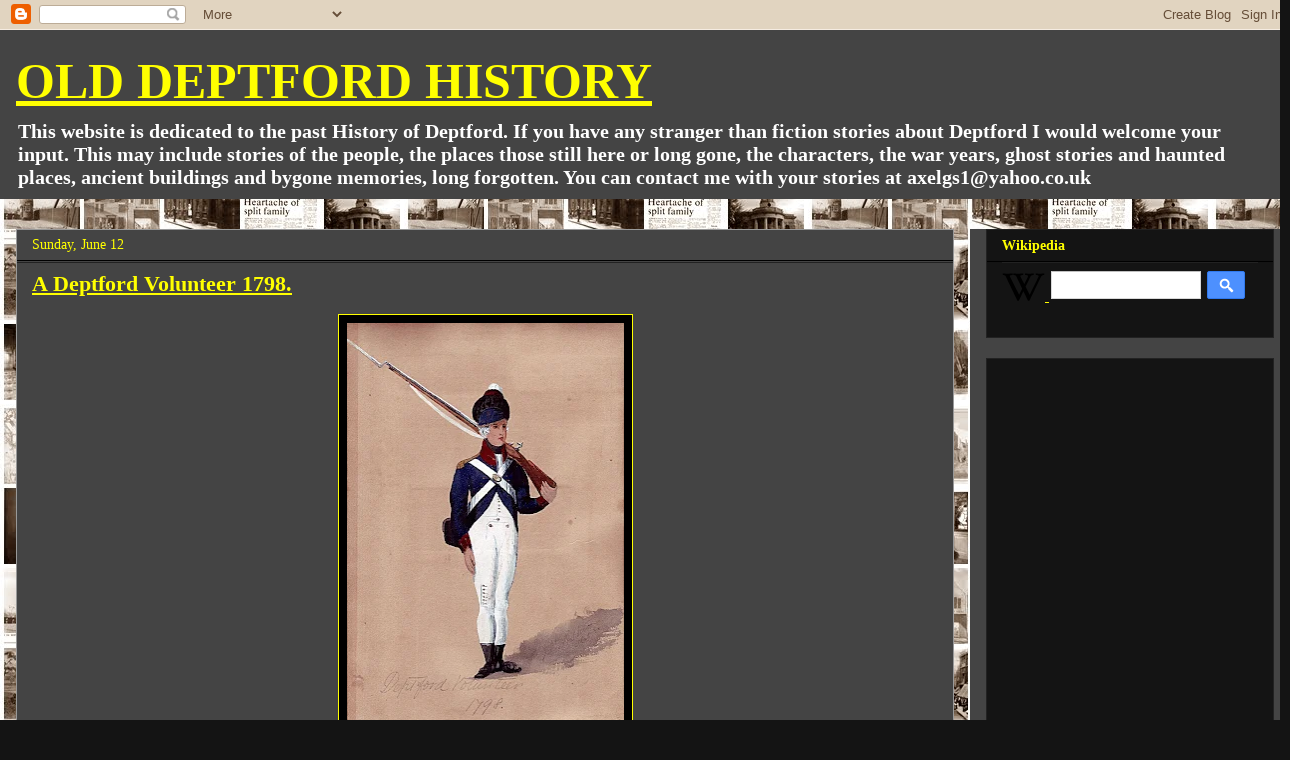

--- FILE ---
content_type: text/html; charset=UTF-8
request_url: https://www.olddeptfordhistory.com/b/stats?style=BLACK_TRANSPARENT&timeRange=ALL_TIME&token=APq4FmANtxNdG_KZe3TdWBsllEGODRbF5y4UBwbcNV2rszyGiSZg7ZoydJvpVZEfqguP6hYJ4w4saPNsipuQ70FTOmSUWrQqRw
body_size: 41
content:
{"total":1430058,"sparklineOptions":{"backgroundColor":{"fillOpacity":0.1,"fill":"#000000"},"series":[{"areaOpacity":0.3,"color":"#202020"}]},"sparklineData":[[0,25],[1,19],[2,15],[3,16],[4,46],[5,20],[6,41],[7,17],[8,16],[9,17],[10,15],[11,20],[12,24],[13,31],[14,18],[15,27],[16,25],[17,18],[18,31],[19,39],[20,65],[21,89],[22,18],[23,24],[24,48],[25,34],[26,23],[27,41],[28,99],[29,22]],"nextTickMs":171428}

--- FILE ---
content_type: text/html; charset=utf-8
request_url: https://www.google.com/recaptcha/api2/aframe
body_size: 266
content:
<!DOCTYPE HTML><html><head><meta http-equiv="content-type" content="text/html; charset=UTF-8"></head><body><script nonce="HeHl_1lQ1GjWeIGiWe8UAw">/** Anti-fraud and anti-abuse applications only. See google.com/recaptcha */ try{var clients={'sodar':'https://pagead2.googlesyndication.com/pagead/sodar?'};window.addEventListener("message",function(a){try{if(a.source===window.parent){var b=JSON.parse(a.data);var c=clients[b['id']];if(c){var d=document.createElement('img');d.src=c+b['params']+'&rc='+(localStorage.getItem("rc::a")?sessionStorage.getItem("rc::b"):"");window.document.body.appendChild(d);sessionStorage.setItem("rc::e",parseInt(sessionStorage.getItem("rc::e")||0)+1);localStorage.setItem("rc::h",'1768760520204');}}}catch(b){}});window.parent.postMessage("_grecaptcha_ready", "*");}catch(b){}</script></body></html>